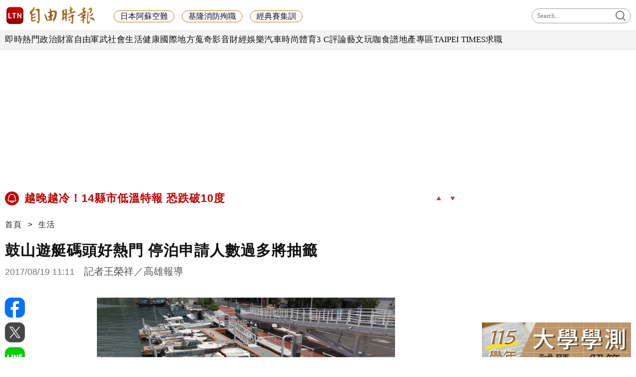

--- FILE ---
content_type: text/html; charset=UTF-8
request_url: https://auto-load-balancer.likr.tw/api/get_client_ip.php
body_size: -134
content:
"18.118.159.222"

--- FILE ---
content_type: text/html; charset=UTF-8
request_url: https://cache.ltn.com.tw/getWeather/%E8%87%BA%E5%8C%97%E5%B8%82
body_size: -8
content:
{"status":"\u9670\u77ed\u66ab\u96e8","icon":"wi_0009.png","temperature":"12-13  \u2103"}

--- FILE ---
content_type: text/html; charset=utf-8
request_url: https://www.google.com/recaptcha/api2/aframe
body_size: 151
content:
<!DOCTYPE HTML><html><head><meta http-equiv="content-type" content="text/html; charset=UTF-8"></head><body><script nonce="r7BgZtPQ1mxQ89mhEc8l-A">/** Anti-fraud and anti-abuse applications only. See google.com/recaptcha */ try{var clients={'sodar':'https://pagead2.googlesyndication.com/pagead/sodar?'};window.addEventListener("message",function(a){try{if(a.source===window.parent){var b=JSON.parse(a.data);var c=clients[b['id']];if(c){var d=document.createElement('img');d.src=c+b['params']+'&rc='+(localStorage.getItem("rc::a")?sessionStorage.getItem("rc::b"):"");window.document.body.appendChild(d);sessionStorage.setItem("rc::e",parseInt(sessionStorage.getItem("rc::e")||0)+1);localStorage.setItem("rc::h",'1769085815033');}}}catch(b){}});window.parent.postMessage("_grecaptcha_ready", "*");}catch(b){}</script></body></html>